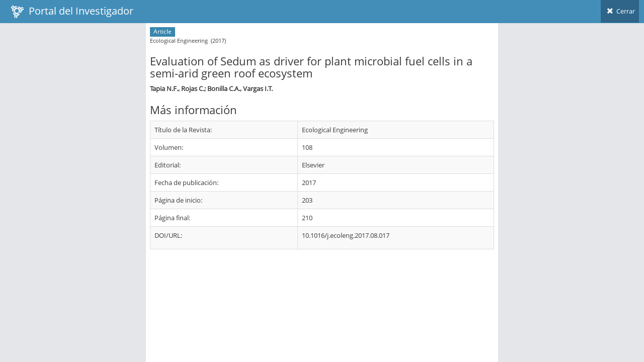

--- FILE ---
content_type: application/javascript
request_url: https://investigadores.anid.cl/javascripts/external/ace/ace.widget-box.js
body_size: 1605
content:
/**
 <b>Widget boxes</b>
*/
(function($ , undefined) {

	var Widget_Box = function(box, options) {
		this.$box = $(box);
		var that = this;
		//this.options = $.extend({}, $.fn.widget_box.defaults, options);

		this.reload = function() {
			var $box = this.$box;
			var $remove_position = false;
			if($box.css('position') == 'static') {
				$remove_position = true;
				$box.addClass('position-relative');
			}
			$box.append('<div class="widget-box-overlay"><i class="'+ ace.vars['icon'] + 'loading-icon fa fa-spinner fa-spin fa-2x white"></i></div>');

			$box.one('reloaded.ace.widget', function() {
				$box.find('.widget-box-overlay').remove();
				if($remove_position) $box.removeClass('position-relative');
			});
		}

		this.closeFast = function() {
			this.close(0);
		}
		this.close = function(closeSpeed) {
			var $box = this.$box;
			var closeSpeed   = typeof closeSpeed === 'undefined' ? 300 : closeSpeed;
			$box.fadeOut(closeSpeed , function(){
					$box.trigger('closed.ace.widget');
					$box.remove();
				}
			)
		}
		
		this.toggleFast = function() {
			this.toggle(null, null, 0, 0);
		}
		
		this.toggle = function(type, button, expandSpeed, collapseSpeed) {
			var $box = this.$box;
			var $body = $box.find('.widget-body').eq(0);
			var $icon = null;
			
			var event_name = type || ($box.hasClass('collapsed') ? 'show' : 'hide');
			var event_complete_name = event_name == 'show' ? 'shown' : 'hidden';

			if( !button ) {
				button = $box.find('> .widget-header a[data-action=collapse]').eq(0);
				if(button.length == 0) button = null;
			}

			if(button) {
			
				$icon = button.find(ace.vars['.icon']).eq(0);

				var $match
				var $icon_down = null
				var $icon_up = null
				if( ($icon_down = $icon.attr('data-icon-show')) ) {
					$icon_up = $icon.attr('data-icon-hide')
				}
				else if( $match = $icon.attr('class').match(/fa\-(.*)\-(up|down)/) ) {
					$icon_down = 'fa-'+$match[1]+'-down'
					$icon_up = 'fa-'+$match[1]+'-up'
				}
			}

			var expandSpeed   = typeof expandSpeed === 'undefined' ? 250 : expandSpeed;
			var collapseSpeed = typeof collapseSpeed === 'undefined' ? 200 : collapseSpeed;
			

			if( event_name == 'show' ) {
				if($icon) $icon.removeClass($icon_down).addClass($icon_up);

				$body.hide();
				$box.removeClass('collapsed');
				$body.slideDown(expandSpeed, function(){
					$box.trigger(event_complete_name+'.ace.widget')
				})
			}
			else {
				if($icon) $icon.removeClass($icon_up).addClass($icon_down);
				$body.slideUp(collapseSpeed, function(){
						$box.addClass('collapsed')
						$box.trigger(event_complete_name+'.ace.widget')
					}
				);
			}
		}
		
		this.hide = function() {
			this.toggle('hide');
		}
		this.show = function() {
			this.toggle('show');
		}
		
		
		this.fullscreen = function() {
			var $icon = this.$box.find('> .widget-header a[data-action=fullscreen]').find(ace.vars['.icon']).eq(0);
			var $icon_expand = null
			var $icon_compress = null
			if( ($icon_expand = $icon.attr('data-icon1')) ) {
				$icon_compress = $icon.attr('data-icon2')
			}
			else {
				$icon_expand = 'fa-expand';
				$icon_compress = 'fa-compress';
			}
			
			
			if(!this.$box.hasClass('fullscreen')) {
				$icon.removeClass($icon_expand).addClass($icon_compress);
				this.$box.addClass('fullscreen');
				
				applyScrollbars(this.$box, true);
			}
			else {
				$icon.addClass($icon_expand).removeClass($icon_compress);
				this.$box.removeClass('fullscreen');
				
				applyScrollbars(this.$box, false);
			}
			
			this.$box.trigger('fullscreened.ace.widget')
		}

	}
	
	$.fn.widget_box = function (option, value) {
		var method_call;

		var $set = this.each(function () {
			var $this = $(this);
			var data = $this.data('widget_box');
			var options = typeof option === 'object' && option;

			if (!data) $this.data('widget_box', (data = new Widget_Box(this, options)));
			if (typeof option === 'string') method_call = data[option](value);
		});

		return (method_call === undefined) ? $set : method_call;
	};


	$(document).on('click.ace.widget', '.widget-header a[data-action]', function (ev) {
		ev.preventDefault();

		var $this = $(this);
		var $box = $this.closest('.widget-box');
		if( $box.length == 0 || $box.hasClass('ui-sortable-helper') ) return;

		var $widget_box = $box.data('widget_box');
		if (!$widget_box) {
			$box.data('widget_box', ($widget_box = new Widget_Box($box.get(0))));
		}

		var $action = $this.data('action');
		if($action == 'collapse') {
			var event_name = $box.hasClass('collapsed') ? 'show' : 'hide';

			var event
			$box.trigger(event = $.Event(event_name+'.ace.widget'))
			if (event.isDefaultPrevented()) return

			$widget_box.toggle(event_name, $this);
		}
		else if($action == 'close') {
			var event
			$box.trigger(event = $.Event('close.ace.widget'))
			if (event.isDefaultPrevented()) return

			$widget_box.close();
		}
		else if($action == 'reload') {
			$this.blur();
			var event
			$box.trigger(event = $.Event('reload.ace.widget'))
			if (event.isDefaultPrevented()) return

			$widget_box.reload();
		}
		else if($action == 'fullscreen') {
			var event
			$box.trigger(event = $.Event('fullscreen.ace.widget'))
			if (event.isDefaultPrevented()) return
		
			$widget_box.fullscreen();
		}
		else if($action == 'settings') {
			$box.trigger('setting.ace.widget')
		}

	});
	
		
	function applyScrollbars($widget, enable) {
		var $main = $widget.find('.widget-main').eq(0);
		$(window).off('resize.widget.scroll');
		
		//IE8 has an unresolvable issue!!! re-scrollbaring with unknown values?!
		var nativeScrollbars = ace.vars['old_ie'] || ace.vars['touch'];
		
		if(enable) {
			var ace_scroll = $main.data('ace_scroll');
			if( ace_scroll ) {
				$main.data('save_scroll', {size: ace_scroll['size'], lock: ace_scroll['lock'], lock_anyway: ace_scroll['lock_anyway']});
			}
			
			var size = $widget.height() - $widget.find('.widget-header').height() - 10;//extra paddings
			size = parseInt(size);
			
			$main.css('min-height', size);
			if( !nativeScrollbars ) {
				if( ace_scroll ) {
					$main.ace_scroll('update', {'size': size, 'mouseWheelLock': true, 'lockAnyway': true});
				}
				else {
					$main.ace_scroll({'size': size, 'mouseWheelLock': true, 'lockAnyway': true});
				}
				$main.ace_scroll('enable').ace_scroll('reset');
			}
			else {
				if( ace_scroll ) $main.ace_scroll('disable');
				$main.css('max-height', size).addClass('overflow-scroll');
			}
			
			
			$(window)
			.on('resize.widget.scroll', function() {
				var size = $widget.height() - $widget.find('.widget-header').height() - 10;//extra paddings
				size = parseInt(size);
				
				$main.css('min-height', size);
				if( !nativeScrollbars ) {
					$main.ace_scroll('update', {'size': size}).ace_scroll('reset');
				}
				else {
					$main.css('max-height', size).addClass('overflow-scroll');
				}
			});
		}
		
		else  {
			$main.css('min-height', '');
			var saved_scroll = $main.data('save_scroll');
			if(saved_scroll) {
				$main
				.ace_scroll('update', {'size': saved_scroll['size'], 'mouseWheelLock': saved_scroll['lock'], 'lockAnyway': saved_scroll['lock_anyway']})
				.ace_scroll('enable')
				.ace_scroll('reset');
			}
			
			if( !nativeScrollbars ) {				
				if(!saved_scroll) $main.ace_scroll('disable');				
			}
			else {
				$main.css('max-height', '').removeClass('overflow-scroll');
			}
		}
	}

})(window.jQuery);

--- FILE ---
content_type: application/javascript
request_url: https://investigadores.anid.cl/javascripts/external/ace/elements.spinner.js
body_size: 662
content:
/**
 <b>Spinner</b>. A wrapper for FuelUX spinner element.
 It's just a wrapper so you still need to include FuelUX spinner script first.
*/
(function($ , undefined) {
	//a wrapper for fuelux spinner
	function Ace_Spinner(element , _options) {
		var attrib_values = ace.helper.getAttrSettings(element, $.fn.ace_spinner.defaults);
		var options = $.extend({}, $.fn.ace_spinner.defaults, _options, attrib_values);
	
		var max = options.max
		max = (''+max).length
		var width = parseInt(Math.max((max * 20 + 40) , 90))

		var $element = $(element);
		
		var btn_class = 'btn-sm';//default
		var sizing = 2;
		if($element.hasClass('input-sm')) {
			btn_class = 'btn-xs';
			sizing = 1;
		}
		else if($element.hasClass('input-lg')) {
			btn_class = 'btn-lg';
			sizing = 3;
		}
		
		if(sizing == 2) width += 25;
		else if(sizing == 3) width += 50;
		
		$element.addClass('spinbox-input form-control text-center').wrap('<div class="ace-spinner middle">')

		var $parent_div = $element.closest('.ace-spinner').spinbox(options).wrapInner("<div class='input-group'></div>")
		var $spinner = $parent_div.data('fu.spinbox');
		
		if(options.on_sides)
		{
			$element
			.before('<div class="spinbox-buttons input-group-btn">\
					<button type="button" class="btn spinbox-down '+btn_class+' '+options.btn_down_class+'">\
						<i class="icon-only '+ ace.vars['icon'] + options.icon_down+'"></i>\
					</button>\
				</div>')
			.after('<div class="spinbox-buttons input-group-btn">\
					<button type="button" class="btn spinbox-up '+btn_class+' '+options.btn_up_class+'">\
						<i class="icon-only '+ ace.vars['icon'] + options.icon_up+'"></i>\
					</button>\
				</div>');

			$parent_div.addClass('touch-spinner')
			$parent_div.css('width' , width+'px')
		}
		else {
			 $element
			 .after('<div class="spinbox-buttons input-group-btn">\
					<button type="button" class="btn spinbox-up '+btn_class+' '+options.btn_up_class+'">\
						<i class="icon-only '+ ace.vars['icon'] + options.icon_up+'"></i>\
					</button>\
					<button type="button" class="btn spinbox-down '+btn_class+' '+options.btn_down_class+'">\
						<i class="icon-only '+ ace.vars['icon'] + options.icon_down+'"></i>\
					</button>\
				</div>')

			if(ace.vars['touch'] || options.touch_spinner) {
				$parent_div.addClass('touch-spinner')
				$parent_div.css('width' , width+'px')
			}
			else {
				$element.next().addClass('btn-group-vertical');
				$parent_div.css('width' , width+'px')
			}
		}

		$parent_div.on('changed', function(){
			$element.trigger('change')//trigger the input's change event
		});

		this._call = function(name, arg) {
			$spinner[name](arg);
		}
	}


	$.fn.ace_spinner = function(option, value) {
		var retval;

		var $set = this.each(function() {
			var $this = $(this);
			var data = $this.data('ace_spinner');
			var options = typeof option === 'object' && option;

			if (!data) {
				options = $.extend({}, $.fn.ace_spinner.defaults, option);
				$this.data('ace_spinner', (data = new Ace_Spinner(this, options)));
			}
			if (typeof option === 'string') retval = data._call(option, value);
		});

		return (retval === undefined) ? $set : retval;
	}
	
	$.fn.ace_spinner.defaults = {
		'icon_up' : 'fa fa-chevron-up',
		'icon_down': 'fa fa-chevron-down',
		
		'on_sides': false,		
		'btn_up_class': '',
		'btn_down_class' : '',
		
		'max' : 999,
		'touch_spinner': false
     }


})(window.jQuery);
